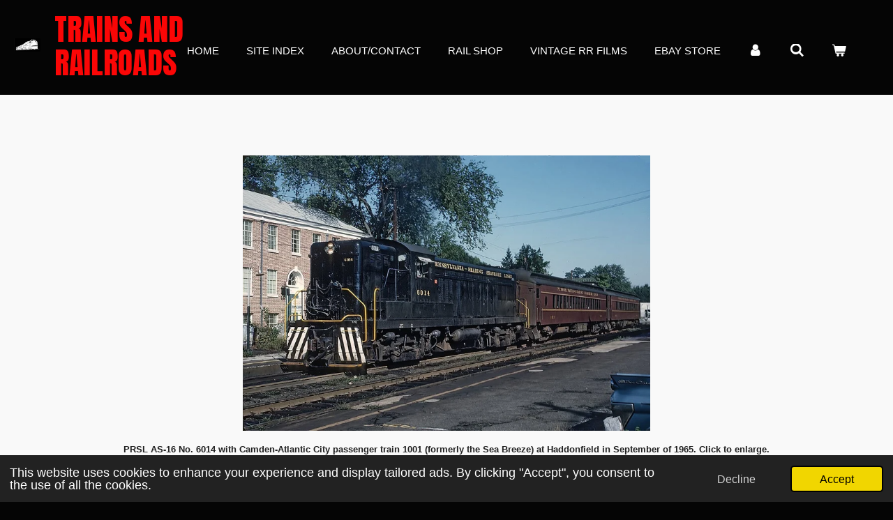

--- FILE ---
content_type: text/html; charset=UTF-8
request_url: https://www.trains-and-railroads.com/baldwin-diesel-electric-locomotives
body_size: 14206
content:
<!DOCTYPE html>
<html lang="en">
    <head>
        <meta http-equiv="Content-Type" content="text/html; charset=utf-8">
        <meta name="viewport" content="width=device-width, initial-scale=1.0, maximum-scale=5.0">
        <meta http-equiv="X-UA-Compatible" content="IE=edge">
        <link rel="canonical" href="https://www.trains-and-railroads.com/baldwin-diesel-electric-locomotives">
        <link rel="sitemap" type="application/xml" href="https://www.trains-and-railroads.com/sitemap.xml">
        <meta property="og:title" content="Baldwin Diesel-Electric Locomotives | Trains and Railroads">
        <meta property="og:url" content="https://www.trains-and-railroads.com/baldwin-diesel-electric-locomotives">
        <base href="https://www.trains-and-railroads.com/">
        <meta name="description" property="og:description" content="Though fairly successful in the marketplace, Baldwin diesels did not do so well as others. Thanks to their robust Westinghouse electrical gear, they were excellent haulers, but the diesel prime movers were less reliable than comparable EMD and Alco products.">
                <script nonce="eed0a524d0d1278412f5682412b17afb">
            
            window.JOUWWEB = window.JOUWWEB || {};
            window.JOUWWEB.application = window.JOUWWEB.application || {};
            window.JOUWWEB.application = {"backends":[{"domain":"jouwweb.nl","freeDomain":"jouwweb.site"},{"domain":"webador.com","freeDomain":"webadorsite.com"},{"domain":"webador.de","freeDomain":"webadorsite.com"},{"domain":"webador.fr","freeDomain":"webadorsite.com"},{"domain":"webador.es","freeDomain":"webadorsite.com"},{"domain":"webador.it","freeDomain":"webadorsite.com"},{"domain":"jouwweb.be","freeDomain":"jouwweb.site"},{"domain":"webador.ie","freeDomain":"webadorsite.com"},{"domain":"webador.co.uk","freeDomain":"webadorsite.com"},{"domain":"webador.at","freeDomain":"webadorsite.com"},{"domain":"webador.be","freeDomain":"webadorsite.com"},{"domain":"webador.ch","freeDomain":"webadorsite.com"},{"domain":"webador.ch","freeDomain":"webadorsite.com"},{"domain":"webador.mx","freeDomain":"webadorsite.com"},{"domain":"webador.com","freeDomain":"webadorsite.com"},{"domain":"webador.dk","freeDomain":"webadorsite.com"},{"domain":"webador.se","freeDomain":"webadorsite.com"},{"domain":"webador.no","freeDomain":"webadorsite.com"},{"domain":"webador.fi","freeDomain":"webadorsite.com"},{"domain":"webador.ca","freeDomain":"webadorsite.com"},{"domain":"webador.ca","freeDomain":"webadorsite.com"},{"domain":"webador.pl","freeDomain":"webadorsite.com"},{"domain":"webador.com.au","freeDomain":"webadorsite.com"},{"domain":"webador.nz","freeDomain":"webadorsite.com"}],"editorLocale":"en-US","editorTimezone":"America\/Chicago","editorLanguage":"en","analytics4TrackingId":"G-E6PZPGE4QM","analyticsDimensions":[],"backendDomain":"www.webador.com","backendShortDomain":"webador.com","backendKey":"webador-com","freeWebsiteDomain":"webadorsite.com","noSsl":false,"build":{"reference":"bdb0db9"},"linkHostnames":["www.jouwweb.nl","www.webador.com","www.webador.de","www.webador.fr","www.webador.es","www.webador.it","www.jouwweb.be","www.webador.ie","www.webador.co.uk","www.webador.at","www.webador.be","www.webador.ch","fr.webador.ch","www.webador.mx","es.webador.com","www.webador.dk","www.webador.se","www.webador.no","www.webador.fi","www.webador.ca","fr.webador.ca","www.webador.pl","www.webador.com.au","www.webador.nz"],"assetsUrl":"https:\/\/assets.jwwb.nl","loginUrl":"https:\/\/www.webador.com\/login","publishUrl":"https:\/\/www.webador.com\/v2\/website\/3264350\/publish-proxy","adminUserOrIp":false,"pricing":{"plans":{"lite":{"amount":"800","currency":"USD"},"pro":{"amount":"1400","currency":"USD"},"business":{"amount":"2800","currency":"USD"}},"yearlyDiscount":{"price":{"amount":"4200","currency":"USD"},"ratio":0.25,"percent":"25%","discountPrice":{"amount":"4200","currency":"USD"},"termPricePerMonth":{"amount":"1400","currency":"USD"},"termPricePerYear":{"amount":"12600","currency":"USD"}}},"hcUrl":{"add-product-variants":"https:\/\/help.webador.com\/hc\/en-us\/articles\/29426751649809","basic-vs-advanced-shipping":"https:\/\/help.webador.com\/hc\/en-us\/articles\/29426731685777","html-in-head":"https:\/\/help.webador.com\/hc\/en-us\/articles\/29426689990033","link-domain-name":"https:\/\/help.webador.com\/hc\/en-us\/articles\/29426688803345","optimize-for-mobile":"https:\/\/help.webador.com\/hc\/en-us\/articles\/29426707033617","seo":"https:\/\/help.webador.com\/hc\/en-us\/categories\/29387178511377","transfer-domain-name":"https:\/\/help.webador.com\/hc\/en-us\/articles\/29426715688209","website-not-secure":"https:\/\/help.webador.com\/hc\/en-us\/articles\/29426706659729"}};
            window.JOUWWEB.brand = {"type":"webador","name":"Webador","domain":"Webador.com","supportEmail":"support@webador.com"};
                    
                window.JOUWWEB = window.JOUWWEB || {};
                window.JOUWWEB.websiteRendering = {"locale":"en-US","timezone":"America\/Chicago","routes":{"api\/upload\/product-field":"\/_api\/upload\/product-field","checkout\/cart":"\/cart","payment":"\/complete-order\/:publicOrderId","payment\/forward":"\/complete-order\/:publicOrderId\/forward","public-order":"\/order\/:publicOrderId","checkout\/authorize":"\/cart\/authorize\/:gateway","wishlist":"\/wishlist"}};
                                                    window.JOUWWEB.website = {"id":3264350,"locale":"en-US","enabled":true,"title":"Trains and Railroads","hasTitle":true,"roleOfLoggedInUser":null,"ownerLocale":"en-US","plan":"pro","freeWebsiteDomain":"webadorsite.com","backendKey":"webador-com","currency":"USD","defaultLocale":"en-US","url":"https:\/\/www.trains-and-railroads.com\/","homepageSegmentId":13133970,"category":"website","isOffline":false,"isPublished":true,"locales":["en-US"],"allowed":{"ads":false,"credits":true,"externalLinks":true,"slideshow":true,"customDefaultSlideshow":true,"hostedAlbums":true,"moderators":true,"mailboxQuota":1,"statisticsVisitors":true,"statisticsDetailed":true,"statisticsMonths":1,"favicon":true,"password":true,"freeDomains":0,"freeMailAccounts":1,"canUseLanguages":false,"fileUpload":true,"legacyFontSize":false,"webshop":true,"products":10,"imageText":false,"search":true,"audioUpload":true,"videoUpload":0,"allowDangerousForms":false,"allowHtmlCode":true,"mobileBar":true,"sidebar":false,"poll":false,"allowCustomForms":true,"allowBusinessListing":true,"allowCustomAnalytics":true,"allowAccountingLink":true,"digitalProducts":false,"sitemapElement":false},"mobileBar":{"enabled":false,"theme":"accent","email":{"active":true},"location":{"active":true},"phone":{"active":true},"whatsapp":{"active":false},"social":{"active":false,"network":"facebook"}},"webshop":{"enabled":true,"currency":"USD","taxEnabled":true,"taxInclusive":true,"vatDisclaimerVisible":false,"orderNotice":null,"orderConfirmation":null,"freeShipping":false,"freeShippingAmount":"0.00","shippingDisclaimerVisible":false,"pickupAllowed":false,"couponAllowed":false,"detailsPageAvailable":true,"socialMediaVisible":true,"termsPage":null,"termsPageUrl":null,"extraTerms":null,"pricingVisible":true,"orderButtonVisible":true,"shippingAdvanced":false,"shippingAdvancedBackEnd":false,"soldOutVisible":true,"backInStockNotificationEnabled":true,"canAddProducts":false,"nextOrderNumber":10001,"allowedServicePoints":[],"sendcloudConfigured":false,"sendcloudFallbackPublicKey":"a3d50033a59b4a598f1d7ce7e72aafdf","taxExemptionAllowed":true,"invoiceComment":"Thank you for your order!","emptyCartVisible":true,"minimumOrderPrice":null,"productNumbersEnabled":false,"wishlistEnabled":true,"hideTaxOnCart":true},"isTreatedAsWebshop":true};                            window.JOUWWEB.cart = {"products":[],"coupon":null,"shippingCountryCode":null,"shippingChoice":null,"breakdown":[]};                            window.JOUWWEB.scripts = ["website-rendering\/webshop"];                        window.parent.JOUWWEB.colorPalette = window.JOUWWEB.colorPalette;
        </script>
                <title>Baldwin Diesel-Electric Locomotives | Trains and Railroads</title>
                                            <link href="https://primary.jwwb.nl/public/h/x/a/temp-uaicrlfwdmpremocjwdp/touch-icon-iphone.png?bust=1758574921" rel="apple-touch-icon" sizes="60x60">                                                <link href="https://primary.jwwb.nl/public/h/x/a/temp-uaicrlfwdmpremocjwdp/touch-icon-ipad.png?bust=1758574921" rel="apple-touch-icon" sizes="76x76">                                                <link href="https://primary.jwwb.nl/public/h/x/a/temp-uaicrlfwdmpremocjwdp/touch-icon-iphone-retina.png?bust=1758574921" rel="apple-touch-icon" sizes="120x120">                                                <link href="https://primary.jwwb.nl/public/h/x/a/temp-uaicrlfwdmpremocjwdp/touch-icon-ipad-retina.png?bust=1758574921" rel="apple-touch-icon" sizes="152x152">                                                <link href="https://primary.jwwb.nl/public/h/x/a/temp-uaicrlfwdmpremocjwdp/favicon.png?bust=1758574921" rel="shortcut icon">                                                <link href="https://primary.jwwb.nl/public/h/x/a/temp-uaicrlfwdmpremocjwdp/favicon.png?bust=1758574921" rel="icon">                                        <meta property="og:image" content="https&#x3A;&#x2F;&#x2F;primary.jwwb.nl&#x2F;public&#x2F;h&#x2F;x&#x2F;a&#x2F;temp-uaicrlfwdmpremocjwdp&#x2F;n92ops&#x2F;prsl_6014_with_train_1001_at_haddonfield_2_september_1965-1.jpg">
                                    <meta name="twitter:card" content="summary_large_image">
                        <meta property="twitter:image" content="https&#x3A;&#x2F;&#x2F;primary.jwwb.nl&#x2F;public&#x2F;h&#x2F;x&#x2F;a&#x2F;temp-uaicrlfwdmpremocjwdp&#x2F;n92ops&#x2F;prsl_6014_with_train_1001_at_haddonfield_2_september_1965-1.jpg">
                                                    <meta name="google-site-verification" content="2R3N9MnF7fzs6GHVo3T9igLCjB-9bn6X8ZGp7RheP2w">

<!-- Google tag (gtag.js) -->
<script async src="https://www.googletagmanager.com/gtag/js?id=G-X439GR4NZ1"></script>
<script>

  window.dataLayer = window.dataLayer || [];
  function gtag(){dataLayer.push(arguments);}
  gtag('js', new Date());

  gtag('config', 'G-X439GR4NZ1');
</script>
                            <script src="https://plausible.io/js/script.manual.js" nonce="eed0a524d0d1278412f5682412b17afb" data-turbo-track="reload" defer data-domain="jouwweb.nl"></script>
<link rel="stylesheet" type="text/css" href="https://gfonts.jwwb.nl/css?display=fallback&amp;family=Anton%3A400%2C700%2C400italic%2C700italic" nonce="eed0a524d0d1278412f5682412b17afb" data-turbo-track="dynamic">
<script src="https://assets.jwwb.nl/assets/build/website-rendering/en-US.js?bust=d60b6aec19b59c98718e" nonce="eed0a524d0d1278412f5682412b17afb" data-turbo-track="reload" defer></script>
<script src="https://assets.jwwb.nl/assets/website-rendering/runtime.cee983c75391f900fb05.js?bust=4ce5de21b577bc4120dd" nonce="eed0a524d0d1278412f5682412b17afb" data-turbo-track="reload" defer></script>
<script src="https://assets.jwwb.nl/assets/website-rendering/812.881ee67943804724d5af.js?bust=78ab7ad7d6392c42d317" nonce="eed0a524d0d1278412f5682412b17afb" data-turbo-track="reload" defer></script>
<script src="https://assets.jwwb.nl/assets/website-rendering/main.5cc2a9179e0462270809.js?bust=47fa63093185ee0400ae" nonce="eed0a524d0d1278412f5682412b17afb" data-turbo-track="reload" defer></script>
<link rel="preload" href="https://assets.jwwb.nl/assets/website-rendering/styles.c611799110a447e67981.css?bust=226f06dc4f39cd5a64cc" as="style">
<link rel="preload" href="https://assets.jwwb.nl/assets/website-rendering/fonts/icons-website-rendering/font/website-rendering.woff2?bust=bd2797014f9452dadc8e" as="font" crossorigin>
<link rel="preconnect" href="https://gfonts.jwwb.nl">
<link rel="stylesheet" type="text/css" href="https://assets.jwwb.nl/assets/website-rendering/styles.c611799110a447e67981.css?bust=226f06dc4f39cd5a64cc" nonce="eed0a524d0d1278412f5682412b17afb" data-turbo-track="dynamic">
<link rel="preconnect" href="https://assets.jwwb.nl">
<link rel="stylesheet" type="text/css" href="https://primary.jwwb.nl/public/h/x/a/temp-uaicrlfwdmpremocjwdp/style.css?bust=1768958239" nonce="eed0a524d0d1278412f5682412b17afb" data-turbo-track="dynamic">    </head>
    <body
        id="top"
        class="jw-is-no-slideshow jw-header-is-image-text jw-is-segment-page jw-is-frontend jw-is-no-sidebar jw-is-no-messagebar jw-is-no-touch-device jw-is-no-mobile"
                                    data-jouwweb-page="13758686"
                                                data-jouwweb-segment-id="13758686"
                                                data-jouwweb-segment-type="page"
                                                data-template-threshold="960"
                                                data-template-name="business-banner&#x7C;venture-hub"
                            itemscope
        itemtype="https://schema.org/WebPage"
    >
                                    <meta itemprop="url" content="https://www.trains-and-railroads.com/baldwin-diesel-electric-locomotives">
        <a href="#main-content" class="jw-skip-link">
            Skip to main content        </a>
        <div class="jw-background"></div>
        <div class="jw-body">
            <div class="jw-mobile-menu jw-mobile-is-text js-mobile-menu">
            <button
            type="button"
            class="jw-mobile-menu__button jw-mobile-toggle"
            aria-label="Toggle menu"
        >
            <span class="jw-icon-burger"></span>
        </button>
        <div class="jw-mobile-header jw-mobile-header--image-text">
        <a            class="jw-mobile-header-content"
                            href="/"
                        >
                            <img class="jw-mobile-logo jw-mobile-logo--landscape" src="https://primary.jwwb.nl/public/h/x/a/temp-uaicrlfwdmpremocjwdp/trains-and-railroads-bw-high.jpg?enable-io=true&amp;enable=upscale&amp;height=70" srcset="https://primary.jwwb.nl/public/h/x/a/temp-uaicrlfwdmpremocjwdp/trains-and-railroads-bw-high.jpg?enable-io=true&amp;enable=upscale&amp;height=70 1x, https://primary.jwwb.nl/public/h/x/a/temp-uaicrlfwdmpremocjwdp/trains-and-railroads-bw-high.jpg?enable-io=true&amp;enable=upscale&amp;height=140&amp;quality=70 2x" alt="Trains and Railroads" title="Trains and Railroads">                                        <div class="jw-mobile-text">
                    <span style="font-size: 100%; color: #fb0606;"><span style="font-size: 120%;">TrainS</span> <span style="font-size: 120%;">AND</span> <span style="font-size: 120%;">RAILROADS</span></span>                </div>
                    </a>
    </div>

        <a
        href="/cart"
        class="jw-mobile-menu__button jw-mobile-header-cart"
        aria-label="View cart"
    >
        <span class="jw-icon-badge-wrapper">
            <span class="website-rendering-icon-basket" aria-hidden="true"></span>
            <span class="jw-icon-badge hidden" aria-hidden="true"></span>
        </span>
    </a>
    
    </div>
    <div class="jw-mobile-menu-search jw-mobile-menu-search--hidden">
        <form
            action="/search"
            method="get"
            class="jw-mobile-menu-search__box"
        >
            <input
                type="text"
                name="q"
                value=""
                placeholder="Search..."
                class="jw-mobile-menu-search__input"
                aria-label="Search"
            >
            <button type="submit" class="jw-btn jw-btn--style-flat jw-mobile-menu-search__button" aria-label="Search">
                <span class="website-rendering-icon-search" aria-hidden="true"></span>
            </button>
            <button type="button" class="jw-btn jw-btn--style-flat jw-mobile-menu-search__button js-cancel-search" aria-label="Cancel search">
                <span class="website-rendering-icon-cancel" aria-hidden="true"></span>
            </button>
        </form>
    </div>
            <script nonce="eed0a524d0d1278412f5682412b17afb">
    JOUWWEB.templateConfig = {
        header: {
            mobileSelector: '.jw-mobile-menu',
            updatePusher: function (headerHeight, state) {
                $('.jw-menu-clone').css('top', headerHeight);
            },
        },
    };
</script>
<header class="header-wrap js-topbar-content-container">
    <div class="header">
        <div class="jw-header-logo">
            <div
    id="jw-header-image-container"
    class="jw-header jw-header-image jw-header-image-toggle"
    style="flex-basis: 74px; max-width: 74px; flex-shrink: 1;"
>
            <a href="/">
        <img id="jw-header-image" data-image-id="187168263" srcset="https://primary.jwwb.nl/public/h/x/a/temp-uaicrlfwdmpremocjwdp/trains-and-railroads-bw-high.jpg?enable-io=true&amp;width=74 74w, https://primary.jwwb.nl/public/h/x/a/temp-uaicrlfwdmpremocjwdp/trains-and-railroads-bw-high.jpg?enable-io=true&amp;width=148 148w" class="jw-header-image" title="Trains and Railroads" style="max-height: 80px;" sizes="74px" width="74" height="35" intrinsicsize="74.00 x 35.00" alt="Trains and Railroads">                </a>
    </div>
        <div
    class="jw-header jw-header-title-container jw-header-text jw-header-text-toggle"
    data-stylable="true"
>
    <a        id="jw-header-title"
        class="jw-header-title"
                    href="/"
            >
        <span style="font-size: 100%; color: #fb0606;"><span style="font-size: 120%;">TrainS</span> <span style="font-size: 120%;">AND</span> <span style="font-size: 120%;">RAILROADS</span></span>    </a>
</div>
</div>
    </div>
    <nav class="menu jw-menu-copy">
        <ul
    id="jw-menu"
    class="jw-menu jw-menu-horizontal"
            >
            <li
    class="jw-menu-item"
>
        <a        class="jw-menu-link"
        href="/"                                            data-page-link-id="13133970"
                            >
                <span class="">
            Home        </span>
            </a>
                </li>
            <li
    class="jw-menu-item"
>
        <a        class="jw-menu-link"
        href="/site-index"                                            data-page-link-id="13135676"
                            >
                <span class="">
            Site Index        </span>
            </a>
                </li>
            <li
    class="jw-menu-item"
>
        <a        class="jw-menu-link"
        href="/about-contact"                                            data-page-link-id="13202055"
                            >
                <span class="">
            ABOUT/CONTACT        </span>
            </a>
                </li>
            <li
    class="jw-menu-item"
>
        <a        class="jw-menu-link"
        href="/rail-shop"                                            data-page-link-id="13384998"
                            >
                <span class="">
            RAIL SHOP        </span>
            </a>
                </li>
            <li
    class="jw-menu-item"
>
        <a        class="jw-menu-link"
        href="/vintage-rr-films"                                            data-page-link-id="21937229"
                            >
                <span class="">
            Vintage RR Films        </span>
            </a>
                </li>
            <li
    class="jw-menu-item"
>
        <a        class="jw-menu-link"
        href="/ebay-store"                                            data-page-link-id="25284001"
                            >
                <span class="">
            EBAY STORE        </span>
            </a>
                </li>
            <li
    class="jw-menu-item"
>
        <a        class="jw-menu-link jw-menu-link--icon"
        href="/account"                                                            title="Account"
            >
                                <span class="website-rendering-icon-user"></span>
                            <span class="hidden-desktop-horizontal-menu">
            Account        </span>
            </a>
                </li>
            <li
    class="jw-menu-item jw-menu-search-item"
>
        <button        class="jw-menu-link jw-menu-link--icon jw-text-button"
                                                                    title="Search"
            >
                                <span class="website-rendering-icon-search"></span>
                            <span class="hidden-desktop-horizontal-menu">
            Search        </span>
            </button>
                
            <div class="jw-popover-container jw-popover-container--inline is-hidden">
                <div class="jw-popover-backdrop"></div>
                <div class="jw-popover">
                    <div class="jw-popover__arrow"></div>
                    <div class="jw-popover__content jw-section-white">
                        <form  class="jw-search" action="/search" method="get">
                            
                            <input class="jw-search__input" type="text" name="q" value="" placeholder="Search..." aria-label="Search" >
                            <button class="jw-search__submit" type="submit" aria-label="Search">
                                <span class="website-rendering-icon-search" aria-hidden="true"></span>
                            </button>
                        </form>
                    </div>
                </div>
            </div>
                        </li>
            <li
    class="jw-menu-item jw-menu-wishlist-item js-menu-wishlist-item jw-menu-wishlist-item--hidden"
>
        <a        class="jw-menu-link jw-menu-link--icon"
        href="/wishlist"                                                            title="Wishlist"
            >
                                    <span class="jw-icon-badge-wrapper">
                        <span class="website-rendering-icon-heart"></span>
                                            <span class="jw-icon-badge hidden">
                    0                </span>
                            <span class="hidden-desktop-horizontal-menu">
            Wishlist        </span>
            </a>
                </li>
            <li
    class="jw-menu-item js-menu-cart-item "
>
        <a        class="jw-menu-link jw-menu-link--icon"
        href="/cart"                                                            title="Cart"
            >
                                    <span class="jw-icon-badge-wrapper">
                        <span class="website-rendering-icon-basket"></span>
                                            <span class="jw-icon-badge hidden">
                    0                </span>
                            <span class="hidden-desktop-horizontal-menu">
            Cart        </span>
            </a>
                </li>
    
    </ul>

    <script nonce="eed0a524d0d1278412f5682412b17afb" id="jw-mobile-menu-template" type="text/template">
        <ul id="jw-menu" class="jw-menu jw-menu-horizontal">
                            <li
    class="jw-menu-item jw-menu-search-item"
>
                
                 <li class="jw-menu-item jw-mobile-menu-search-item">
                    <form class="jw-search" action="/search" method="get">
                        <input class="jw-search__input" type="text" name="q" value="" placeholder="Search..." aria-label="Search">
                        <button class="jw-search__submit" type="submit" aria-label="Search">
                            <span class="website-rendering-icon-search" aria-hidden="true"></span>
                        </button>
                    </form>
                </li>
                        </li>
                            <li
    class="jw-menu-item"
>
        <a        class="jw-menu-link"
        href="/"                                            data-page-link-id="13133970"
                            >
                <span class="">
            Home        </span>
            </a>
                </li>
                            <li
    class="jw-menu-item"
>
        <a        class="jw-menu-link"
        href="/site-index"                                            data-page-link-id="13135676"
                            >
                <span class="">
            Site Index        </span>
            </a>
                </li>
                            <li
    class="jw-menu-item"
>
        <a        class="jw-menu-link"
        href="/about-contact"                                            data-page-link-id="13202055"
                            >
                <span class="">
            ABOUT/CONTACT        </span>
            </a>
                </li>
                            <li
    class="jw-menu-item"
>
        <a        class="jw-menu-link"
        href="/rail-shop"                                            data-page-link-id="13384998"
                            >
                <span class="">
            RAIL SHOP        </span>
            </a>
                </li>
                            <li
    class="jw-menu-item"
>
        <a        class="jw-menu-link"
        href="/vintage-rr-films"                                            data-page-link-id="21937229"
                            >
                <span class="">
            Vintage RR Films        </span>
            </a>
                </li>
                            <li
    class="jw-menu-item"
>
        <a        class="jw-menu-link"
        href="/ebay-store"                                            data-page-link-id="25284001"
                            >
                <span class="">
            EBAY STORE        </span>
            </a>
                </li>
                            <li
    class="jw-menu-item"
>
        <a        class="jw-menu-link jw-menu-link--icon"
        href="/account"                                                            title="Account"
            >
                                <span class="website-rendering-icon-user"></span>
                            <span class="hidden-desktop-horizontal-menu">
            Account        </span>
            </a>
                </li>
                            <li
    class="jw-menu-item jw-menu-wishlist-item js-menu-wishlist-item jw-menu-wishlist-item--hidden"
>
        <a        class="jw-menu-link jw-menu-link--icon"
        href="/wishlist"                                                            title="Wishlist"
            >
                                    <span class="jw-icon-badge-wrapper">
                        <span class="website-rendering-icon-heart"></span>
                                            <span class="jw-icon-badge hidden">
                    0                </span>
                            <span class="hidden-desktop-horizontal-menu">
            Wishlist        </span>
            </a>
                </li>
            
                    </ul>
    </script>
    </nav>
</header>
<div class="main-content">
    
<main id="main-content" class="block-content">
    <div data-section-name="content" class="jw-section jw-section-content jw-responsive">
        <div
    id="jw-element-216400440"
    data-jw-element-id="216400440"
        class="jw-tree-node jw-element jw-strip-root jw-tree-container jw-responsive jw-node-is-first-child jw-node-is-last-child"
>
    <div
    id="jw-element-356958771"
    data-jw-element-id="356958771"
        class="jw-tree-node jw-element jw-strip jw-tree-container jw-responsive jw-strip--default jw-strip--style-color jw-strip--color-default jw-strip--padding-both jw-node-is-first-child jw-strip--primary jw-node-is-last-child"
>
    <div class="jw-strip__content-container"><div class="jw-strip__content jw-responsive">
                    <div
    id="jw-element-259624834"
    data-jw-element-id="259624834"
        class="jw-tree-node jw-element jw-spacer jw-node-is-first-child"
>
    <div
    class="jw-element-spacer-container "
    style="height: 10px"
>
    </div>
</div><div
    id="jw-element-221579897"
    data-jw-element-id="221579897"
        class="jw-tree-node jw-element jw-image"
>
    <div
    class="jw-intent jw-element-image jw-element-content jw-element-image-is-center jw-element-image--full-width-to-640"
            style="width: 584px;"
    >
            
                    <a
                class="jw-enlarge-image"
                href="https://primary.jwwb.nl/public/h/x/a/temp-uaicrlfwdmpremocjwdp/t09yky/prsl_6014_with_train_1001_at_haddonfield_2_september_1965.jpg"
                title="Show large version"
                data-width="1024"
                data-height="692"
                data-aspect="0.676"
                data-thumb-aspect="0.676"
            >
        
                <picture
            class="jw-element-image__image-wrapper jw-image-is-square jw-intrinsic"
            style="padding-top: 67.5845%;"
        >
                                            <img class="jw-element-image__image jw-intrinsic__item" style="--jw-element-image--pan-x: 0.5; --jw-element-image--pan-y: 0.5;" alt="PRSL Baldwin AS16 in 1965." src="https://primary.jwwb.nl/public/h/x/a/temp-uaicrlfwdmpremocjwdp/prsl_6014_with_train_1001_at_haddonfield_2_september_1965.jpg" srcset="https://primary.jwwb.nl/public/h/x/a/temp-uaicrlfwdmpremocjwdp/t09yky/prsl_6014_with_train_1001_at_haddonfield_2_september_1965.jpg?enable-io=true&amp;width=96 96w, https://primary.jwwb.nl/public/h/x/a/temp-uaicrlfwdmpremocjwdp/t09yky/prsl_6014_with_train_1001_at_haddonfield_2_september_1965.jpg?enable-io=true&amp;width=147 147w, https://primary.jwwb.nl/public/h/x/a/temp-uaicrlfwdmpremocjwdp/t09yky/prsl_6014_with_train_1001_at_haddonfield_2_september_1965.jpg?enable-io=true&amp;width=226 226w, https://primary.jwwb.nl/public/h/x/a/temp-uaicrlfwdmpremocjwdp/t09yky/prsl_6014_with_train_1001_at_haddonfield_2_september_1965.jpg?enable-io=true&amp;width=347 347w, https://primary.jwwb.nl/public/h/x/a/temp-uaicrlfwdmpremocjwdp/t09yky/prsl_6014_with_train_1001_at_haddonfield_2_september_1965.jpg?enable-io=true&amp;width=532 532w, https://primary.jwwb.nl/public/h/x/a/temp-uaicrlfwdmpremocjwdp/t09yky/prsl_6014_with_train_1001_at_haddonfield_2_september_1965.jpg?enable-io=true&amp;width=816 816w, https://primary.jwwb.nl/public/h/x/a/temp-uaicrlfwdmpremocjwdp/t09yky/prsl_6014_with_train_1001_at_haddonfield_2_september_1965.jpg?enable-io=true&amp;width=1252 1252w, https://primary.jwwb.nl/public/h/x/a/temp-uaicrlfwdmpremocjwdp/t09yky/prsl_6014_with_train_1001_at_haddonfield_2_september_1965.jpg?enable-io=true&amp;width=1920 1920w" sizes="auto, min(100vw, 584px), 100vw" loading="lazy" width="799" height="540">                    </picture>

                    </a>
            </div>
</div><div
    id="jw-element-221579902"
    data-jw-element-id="221579902"
        class="jw-tree-node jw-element jw-image-text"
>
    <div class="jw-element-imagetext-text">
            <p style="text-align: center;" class="jw-text-small"><span style="color: #202020;"><strong> PRSL AS-16 No. 6014 with Camden-Atlantic City passenger train 1001 (formerly the Sea Breeze) at Haddonfield in September of 1965. Click to enlarge.</strong></span></p>
<p style="text-align: center;" class="jw-text-small"><span style="color: #757575;">(Photo by Roger Puta, courtesy Marty Bernard from U.S.A., Public domain, via Wikimedia Commons)</span></p>
<p style="text-align: center;" class="jw-text-small">&nbsp;</p>    </div>
</div><div
    id="jw-element-221579906"
    data-jw-element-id="221579906"
        class="jw-tree-node jw-element jw-image"
>
    <div
    class="jw-intent jw-element-image jw-element-content jw-element-image-is-left"
            style="width: 71px;"
    >
            
        
                <picture
            class="jw-element-image__image-wrapper jw-image-is-square jw-intrinsic"
            style="padding-top: 100%;"
        >
                                            <img class="jw-element-image__image jw-intrinsic__item" style="--jw-element-image--pan-x: 0.5; --jw-element-image--pan-y: 0.5;" alt="" src="https://primary.jwwb.nl/public/h/x/a/temp-uaicrlfwdmpremocjwdp/image-419.png" srcset="https://primary.jwwb.nl/public/h/x/a/temp-uaicrlfwdmpremocjwdp/1p0n7r/image-419.png?enable-io=true&amp;width=96 96w, https://primary.jwwb.nl/public/h/x/a/temp-uaicrlfwdmpremocjwdp/1p0n7r/image-419.png?enable-io=true&amp;width=147 147w, https://primary.jwwb.nl/public/h/x/a/temp-uaicrlfwdmpremocjwdp/1p0n7r/image-419.png?enable-io=true&amp;width=226 226w, https://primary.jwwb.nl/public/h/x/a/temp-uaicrlfwdmpremocjwdp/1p0n7r/image-419.png?enable-io=true&amp;width=347 347w, https://primary.jwwb.nl/public/h/x/a/temp-uaicrlfwdmpremocjwdp/1p0n7r/image-419.png?enable-io=true&amp;width=532 532w, https://primary.jwwb.nl/public/h/x/a/temp-uaicrlfwdmpremocjwdp/1p0n7r/image-419.png?enable-io=true&amp;width=816 816w, https://primary.jwwb.nl/public/h/x/a/temp-uaicrlfwdmpremocjwdp/1p0n7r/image-419.png?enable-io=true&amp;width=1252 1252w, https://primary.jwwb.nl/public/h/x/a/temp-uaicrlfwdmpremocjwdp/1p0n7r/image-419.png?enable-io=true&amp;width=1920 1920w" sizes="auto, min(100vw, 71px), 100vw" loading="lazy" width="249" height="249">                    </picture>

            </div>
</div><div
    id="jw-element-221576524"
    data-jw-element-id="221576524"
        class="jw-tree-node jw-element jw-image-text"
>
    <div class="jw-element-imagetext-text">
            <h1 class="jw-heading-130">BALDWIN DIESEL-ELECTRIC LOCOMOTIVES</h1>
<p><span style="color: #202020;">A list of Baldwin diesel locomotives with links to information on each model.</span></p>
<p class="jw-text-small">&nbsp;</p>    </div>
</div><div
    id="jw-element-221579184"
    data-jw-element-id="221579184"
        class="jw-tree-node jw-element jw-image-text"
>
    <div class="jw-element-imagetext-text">
            <p style="text-align: left;"><span style="color: #202020;"><strong>Diesel locomotives built by the Baldwin Locomotive Works:</strong></span></p>
<h3 style="text-align: left;" class="jw-heading-70">Switchers</h3>
<p style="text-align: left;"><a data-jwlink-type="page" data-jwlink-identifier="17435008" data-jwlink-title="Baldwin VO-660" href="/baldwin-vo-660">VO-660</a><br /><span style="color: #202020;"><a data-jwlink-type="page" data-jwlink-identifier="20344468" data-jwlink-title="Baldwin DS-4-4-660" href="/baldwin-ds-4-4-660">DS-4-4-660</a> </span><br /><span style="color: #202020;"><a data-jwlink-type="page" data-jwlink-identifier="20374998" data-jwlink-title="Baldwin DS-4-4-750" href="/baldwin-ds-4-4-750">DS-4-4-750</a> </span><br /><a data-jwlink-type="page" data-jwlink-identifier="20376072" data-jwlink-title="Baldwin S-8" href="/baldwin-s-8">S-8</a><br /><a data-jwlink-type="page" data-jwlink-identifier="20393018" data-jwlink-title="Baldwin RS-4-TC" href="/baldwin-rs-4-tc">RS-4-TC</a><br /><a data-jwlink-type="page" data-jwlink-identifier="17421753" data-jwlink-title="Baldwin VO-1000" href="/baldwin-vo-1000">VO-1000</a><br /><a data-jwlink-type="page" data-jwlink-identifier="20401969" data-jwlink-title="Baldwin DS-4-4-1000" href="/baldwin-ds-4-4-1000"><span style="color: #202020;">DS-4-4-1000 1946&ndash;1948</span></a><br /><a data-jwlink-type="page" data-jwlink-identifier="20401969" data-jwlink-title="Baldwin DS-4-4-1000" href="/baldwin-ds-4-4-1000"><span style="color: #202020;">DS-4-4-1000 1948&ndash;1951</span></a><br /><a data-jwlink-type="page" data-jwlink-identifier="20402557" data-jwlink-title="Baldwin S-12" href="/baldwin-s-12">S-12</a></p>
<p style="text-align: left;" class="jw-text-small">&nbsp;</p>    </div>
</div><div
    id="jw-element-221579302"
    data-jw-element-id="221579302"
        class="jw-tree-node jw-element jw-image-text"
>
    <div class="jw-element-imagetext-text">
            <h3 style="text-align: left;" class="jw-heading-70">Road switchers</h3>
<p style="text-align: left;"><a data-jwlink-type="page" data-jwlink-identifier="17522655" data-jwlink-title="Baldwin 0-6-6-0 1000" href="/baldwin-0-6-6-0-1000">0-6-6-0 1000/1</a><br /><span style="color: #202020;"><a data-jwlink-type="page" data-jwlink-identifier="20343815" data-jwlink-title="Baldwin DRS-6-4-660NA" href="/baldwin-drs-6-4-660na">DRS-6-4-660NA</a> </span><br /><a data-jwlink-type="page" data-jwlink-identifier="20653752" data-jwlink-title="Baldwin DRS-6-4-750" href="/baldwin-drs-6-4-750">DRS-6-4-750</a><br /><a data-jwlink-type="page" data-jwlink-identifier="20654267" data-jwlink-title="Baldwin DRS-6-4-1000" href="/baldwin-drs-6-4-1000">DRS-6-4-1000</a><br /><a data-jwlink-type="page" data-jwlink-identifier="20630130" data-jwlink-title="Baldwin DRS-4-4-1000" href="/baldwin-drs-4-4-1000">DRS-4-4-1000</a><br /><a data-jwlink-type="page" data-jwlink-identifier="20302380" data-jwlink-title="Baldwin RS-12" href="/baldwin-rs-12">RS-12</a><br /><a data-jwlink-type="page" data-jwlink-identifier="20305477" data-jwlink-title="Baldwin DRS-6-4-1500" href="/baldwin-drs-6-4-1500">DRS-6-4-1500</a><br /><a data-jwlink-type="page" data-jwlink-identifier="20303494" data-jwlink-title="Baldwin AS-416" href="/baldwin-as-416">AS-416</a><br /><a data-jwlink-type="page" data-jwlink-identifier="19269608" data-jwlink-title="Baldwin DRS-4-4-1500" href="/baldwin-drs-4-4-1500">DRS-4-4-1500</a><br /><a data-jwlink-type="page" data-jwlink-identifier="20296527" data-jwlink-title="Baldwin AS-16 Diesel-Electric Locomotive" href="/baldwin-as-16-diesel-electric-locomotive">AS-16</a><br /><a data-jwlink-type="page" data-jwlink-identifier="20632203" data-jwlink-title="Baldwin DRS-6-6-1500" href="/baldwin-drs-6-6-1500">DRS-6-6-1500</a><br /><a data-jwlink-type="page" data-jwlink-identifier="17375545" data-jwlink-title="Baldwin AS-616" href="/baldwin-as-616">AS-616</a></p>
<p style="text-align: left;" class="jw-text-small">&nbsp;</p>    </div>
</div><div
    id="jw-element-221579392"
    data-jw-element-id="221579392"
        class="jw-tree-node jw-element jw-image-text"
>
    <div class="jw-element-imagetext-text">
            <h3 style="text-align: left;" class="jw-heading-70">Transfer units</h3>
<p style="text-align: left;"><a data-jwlink-type="page" data-jwlink-identifier="17522056" data-jwlink-title="Baldwin DT-6-6-2000" href="/baldwin-dt-6-6-2000"><span style="color: #202020;">DT-6-6-2000 (1946)</span></a><br /><a data-jwlink-type="page" data-jwlink-identifier="17522056" data-jwlink-title="Baldwin DT-6-6-2000" href="/baldwin-dt-6-6-2000"><span style="color: #202020;">DT-6-6-2000 (1948&ndash;1950)</span></a><br /><a data-jwlink-type="page" data-jwlink-identifier="20297023" data-jwlink-title="Baldwin RT-624" href="/baldwin-rt-624">RT-624</a></p>
<p style="text-align: left;" class="jw-text-small">&nbsp;</p>    </div>
</div><div
    id="jw-element-221579433"
    data-jw-element-id="221579433"
        class="jw-tree-node jw-element jw-image-text"
>
    <div class="jw-element-imagetext-text">
            <h3 style="text-align: left;" class="jw-heading-70">Cab units</h3>
<p style="text-align: left;"><a data-jwlink-type="page" data-jwlink-identifier="15627508" data-jwlink-title="Baldwin 4-8+8-4-750/8-DE" href="/baldwin-4-8-8-4-750-8-de">4-8+8-4-750/8-DE</a><br /><a data-jwlink-type="page" data-jwlink-identifier="17522655" data-jwlink-title="Baldwin 0-6-6-0 1000" href="/baldwin-0-6-6-0-1000">0-6-6-0 1000/1 DE</a><br /><span style="color: #202020;"><a data-jwlink-type="page" data-jwlink-identifier="15623704" data-jwlink-title="Baldwin DR-12-8-1500/2 &quot;Centipede&quot;" href="/baldwin-dr-12-8-1500-2">DR-12-8-1500/2&nbsp;"Centipede"</a> </span><br /><a data-jwlink-type="page" data-jwlink-identifier="15624240" data-jwlink-title="Baldwin DR-6 Diesel-Electric Locomotive" href="/baldwin-dr-6-diesel-electric-locomotive"><span style="color: #202020;">DR-6-4-2000 1945</span></a><br /><a data-jwlink-type="page" data-jwlink-identifier="15624240" data-jwlink-title="Baldwin DR-6 Diesel-Electric Locomotive" href="/baldwin-dr-6-diesel-electric-locomotive"><span style="color: #202020;">DR-6-4-2000 1946&ndash;1948</span></a><br /><a data-jwlink-type="page" data-jwlink-identifier="15624240" data-jwlink-title="Baldwin DR-6 Diesel-Electric Locomotive" href="/baldwin-dr-6-diesel-electric-locomotive"><span style="color: #202020;">DR-6-4-2000&nbsp;"Sharknose"</span></a><br /><a data-jwlink-type="page" data-jwlink-identifier="15624240" data-jwlink-title="Baldwin DR-6 Diesel-Electric Locomotive" href="/baldwin-dr-6-diesel-electric-locomotive"><span style="color: #202020;">DR-6-2-1000</span></a><br /><a data-jwlink-type="page" data-jwlink-identifier="15624240" data-jwlink-title="Baldwin DR-6 Diesel-Electric Locomotive" href="/baldwin-dr-6-diesel-electric-locomotive"><span style="color: #202020;">DR-6-4-1500</span></a><br /><a data-jwlink-type="page" data-jwlink-identifier="20652514" data-jwlink-title="Baldwin DR-4-4-1500&nbsp;Babyface" href="/baldwin-dr-4-4-1500-babyface"><span style="color: #202020;">DR-4-4-1500&nbsp;"Babyface"</span></a><br /><a data-jwlink-type="page" data-jwlink-identifier="20652514" data-jwlink-title="Baldwin DR-4-4-1500&nbsp;Babyface" href="/baldwin-dr-4-4-1500-babyface"><span style="color: #202020;">DR-4-4-1500&nbsp;"Sharknose"</span></a><br /><a data-jwlink-type="page" data-jwlink-identifier="15636167" data-jwlink-title="Baldwin RF-16 Diesel-Electric Locomotive" href="/baldwin-rf-16-diesel-electric-locomotive">RF-16&nbsp;"Sharknose"</a><br /><span style="color: #202020;"><a data-jwlink-type="page" data-jwlink-identifier="20653314" data-jwlink-title="Baldwin RF 615 E1" href="/baldwin-rf-615-e1">RF 615 E1</a> </span><br /><a data-jwlink-type="page" data-jwlink-identifier="14545156" data-jwlink-title="Baldwin RP-210 Diesel Hydraulic Locomotive" href="/baldwin-rp-210-diesel-hydraulic-locomotive">RP-210</a></p>
<p style="text-align: left;" class="jw-text-small">&nbsp;</p>    </div>
</div><div
    id="jw-element-221579493"
    data-jw-element-id="221579493"
        class="jw-tree-node jw-element jw-image-text"
>
    <div class="jw-element-imagetext-text">
            <h3 style="text-align: left;" class="jw-heading-70">Misc. Units</h3>
<p style="text-align: left;"><a data-jwlink-type="page" data-jwlink-identifier="17421753" data-jwlink-title="Baldwin VO-1000" href="/baldwin-vo-1000">Beep (SWBLW)</a></p>
<p style="text-align: left;" class="jw-text-small">&nbsp;</p>    </div>
</div><div
    id="jw-element-224522310"
    data-jw-element-id="224522310"
        class="jw-tree-node jw-element jw-image-text"
>
    <div class="jw-element-imagetext-text">
            <h3 style="text-align: left;" class="jw-heading-70">Diesel-Hydraulic-Electric</h3>
<p style="text-align: left;"><a data-jwlink-type="page" data-jwlink-identifier="14545156" data-jwlink-title="Baldwin RP-210" href="/baldwin-rp-210">RP-210</a></p>
<p style="text-align: left;" class="jw-text-small">&nbsp;</p>    </div>
</div><div
    id="jw-element-236316219"
    data-jw-element-id="236316219"
        class="jw-tree-node jw-element jw-image"
>
    <div
    class="jw-intent jw-element-image jw-element-content jw-element-image-is-center jw-element-image--full-width-to-420"
            style="width: 340px;"
    >
            
                    <a
                class="jw-enlarge-image"
                href="https://primary.jwwb.nl/public/h/x/a/temp-uaicrlfwdmpremocjwdp/3pgly3/image-1326.png"
                title="Show large version"
                data-width="600"
                data-height="844"
                data-aspect="1.407"
                data-thumb-aspect="1.407"
            >
        
                <picture
            class="jw-element-image__image-wrapper jw-image-is-square jw-intrinsic"
            style="padding-top: 140.6667%;"
        >
                                            <img class="jw-element-image__image jw-intrinsic__item" style="--jw-element-image--pan-x: 0.5; --jw-element-image--pan-y: 0.5;" alt="Baldwin Diesel-Electric print ad." src="https://primary.jwwb.nl/public/h/x/a/temp-uaicrlfwdmpremocjwdp/image-1326.png" srcset="https://primary.jwwb.nl/public/h/x/a/temp-uaicrlfwdmpremocjwdp/3pgly3/image-1326.png?enable-io=true&amp;width=96 96w, https://primary.jwwb.nl/public/h/x/a/temp-uaicrlfwdmpremocjwdp/3pgly3/image-1326.png?enable-io=true&amp;width=147 147w, https://primary.jwwb.nl/public/h/x/a/temp-uaicrlfwdmpremocjwdp/3pgly3/image-1326.png?enable-io=true&amp;width=226 226w, https://primary.jwwb.nl/public/h/x/a/temp-uaicrlfwdmpremocjwdp/3pgly3/image-1326.png?enable-io=true&amp;width=347 347w, https://primary.jwwb.nl/public/h/x/a/temp-uaicrlfwdmpremocjwdp/3pgly3/image-1326.png?enable-io=true&amp;width=532 532w, https://primary.jwwb.nl/public/h/x/a/temp-uaicrlfwdmpremocjwdp/3pgly3/image-1326.png?enable-io=true&amp;width=816 816w, https://primary.jwwb.nl/public/h/x/a/temp-uaicrlfwdmpremocjwdp/3pgly3/image-1326.png?enable-io=true&amp;width=1252 1252w, https://primary.jwwb.nl/public/h/x/a/temp-uaicrlfwdmpremocjwdp/3pgly3/image-1326.png?enable-io=true&amp;width=1920 1920w" sizes="auto, min(100vw, 340px), 100vw" loading="lazy" width="600" height="844">                    </picture>

                    </a>
            </div>
</div><div
    id="jw-element-236316382"
    data-jw-element-id="236316382"
        class="jw-tree-node jw-element jw-image-text"
>
    <div class="jw-element-imagetext-text">
            <p style="text-align: center;" class="jw-text-small"><strong>A vintage print ad for Baldwin Diesel-Electric locomotives.</strong></p>
<p style="text-align: center;" class="jw-text-small"><span style="color: #757575;">(The Baldwin Group, W. Lenheim Collection)</span></p>
<p style="text-align: center;" class="jw-text-small">&nbsp;</p>    </div>
</div><div
    id="jw-element-221579723"
    data-jw-element-id="221579723"
        class="jw-tree-node jw-element jw-image-text"
>
    <div class="jw-element-imagetext-text">
            <h3 style="text-align: left;" class="jw-heading-70">See Also:</h3>
<p style="text-align: left;"><a data-jwlink-type="page" data-jwlink-identifier="14262156" data-jwlink-title="Baldwin Locomotive Works" href="/baldwin-locomotive-works">Baldwin Locomotive Works</a></p>
<p style="text-align: left;"><a data-jwlink-type="page" data-jwlink-identifier="13136038" data-jwlink-title="DIESEL-ELECTRIC LOCOMOTIVES" href="/locomotives/diesel-electric-locomotives">Diesel-Electric Locomotives</a></p>
<p style="text-align: left;"><a data-jwlink-type="page" data-jwlink-identifier="13147411" data-jwlink-title="LOCOMOTIVE BUILDERS" href="/locomotives/locomotive-builders">Locomotive Builders</a></p>
<p style="text-align: left;"><a data-jwlink-type="page" data-jwlink-identifier="13136026" data-jwlink-title="LOCOMOTIVES" href="/locomotives">Locomotives</a></p>
<p style="text-align: left;" class="jw-text-small">&nbsp;</p>    </div>
</div><div
    id="jw-element-221579849"
    data-jw-element-id="221579849"
        class="jw-tree-node jw-element jw-social-share"
>
    <div class="jw-element-social-share" style="text-align: left">
    <div class="share-button-container share-button-container--align-left jw-element-content">
                                                                <a
                    class="share-button share-button--facebook jw-element-social-share-button jw-element-social-share-button-facebook "
                                            href=""
                        data-href-template="http://www.facebook.com/sharer/sharer.php?u=[url]"
                                                            rel="nofollow noopener noreferrer"
                    target="_blank"
                >
                    <span class="share-button__icon website-rendering-icon-facebook"></span>
                    <span class="share-button__label">Share</span>
                </a>
                                                                            <a
                    class="share-button share-button--twitter jw-element-social-share-button jw-element-social-share-button-twitter "
                                            href=""
                        data-href-template="http://x.com/intent/post?text=[url]"
                                                            rel="nofollow noopener noreferrer"
                    target="_blank"
                >
                    <span class="share-button__icon website-rendering-icon-x-logo"></span>
                    <span class="share-button__label">Share</span>
                </a>
                                                                            <a
                    class="share-button share-button--linkedin jw-element-social-share-button jw-element-social-share-button-linkedin "
                                            href=""
                        data-href-template="http://www.linkedin.com/shareArticle?mini=true&amp;url=[url]"
                                                            rel="nofollow noopener noreferrer"
                    target="_blank"
                >
                    <span class="share-button__icon website-rendering-icon-linkedin"></span>
                    <span class="share-button__label">Share</span>
                </a>
                                                                                        <a
                    class="share-button share-button--whatsapp jw-element-social-share-button jw-element-social-share-button-whatsapp  share-button--mobile-only"
                                            href=""
                        data-href-template="whatsapp://send?text=[url]"
                                                            rel="nofollow noopener noreferrer"
                    target="_blank"
                >
                    <span class="share-button__icon website-rendering-icon-whatsapp"></span>
                    <span class="share-button__label">Share</span>
                </a>
                                    </div>
    </div>
</div><div
    id="jw-element-259630189"
    data-jw-element-id="259630189"
        class="jw-tree-node jw-element jw-spacer"
>
    <div
    class="jw-element-spacer-container "
    style="height: 10px"
>
    </div>
</div><div
    id="jw-element-259630205"
    data-jw-element-id="259630205"
        class="jw-tree-node jw-element jw-columns jw-tree-container jw-responsive jw-tree-horizontal jw-columns--mode-flex"
>
    <div
    id="jw-element-259630222"
    data-jw-element-id="259630222"
            style="width: 16.666666666667%"
        class="jw-tree-node jw-element jw-column jw-tree-container jw-responsive jw-node-is-first-child"
>
    <div
    id="jw-element-259630223"
    data-jw-element-id="259630223"
        class="jw-tree-node jw-element jw-image jw-node-is-first-child jw-node-is-last-child"
>
    <div
    class="jw-intent jw-element-image jw-element-content jw-element-image-is-center"
            style="width: 100%;"
    >
            
                    <a href="https://amzn.to/47GT0OY" target="_blank" rel="noopener">        
                <picture
            class="jw-element-image__image-wrapper jw-image-is-square jw-intrinsic"
            style="padding-top: 143.2099%;"
        >
                                            <img class="jw-element-image__image jw-intrinsic__item" style="--jw-element-image--pan-x: 0.5; --jw-element-image--pan-y: 0.5;" alt="" src="https://primary.jwwb.nl/public/h/x/a/temp-uaicrlfwdmpremocjwdp/41jeojmlull.jpg" srcset="https://primary.jwwb.nl/public/h/x/a/temp-uaicrlfwdmpremocjwdp/k21ng9/41jeojmlull.jpg?enable-io=true&amp;width=96 96w, https://primary.jwwb.nl/public/h/x/a/temp-uaicrlfwdmpremocjwdp/k21ng9/41jeojmlull.jpg?enable-io=true&amp;width=147 147w, https://primary.jwwb.nl/public/h/x/a/temp-uaicrlfwdmpremocjwdp/k21ng9/41jeojmlull.jpg?enable-io=true&amp;width=226 226w, https://primary.jwwb.nl/public/h/x/a/temp-uaicrlfwdmpremocjwdp/k21ng9/41jeojmlull.jpg?enable-io=true&amp;width=347 347w, https://primary.jwwb.nl/public/h/x/a/temp-uaicrlfwdmpremocjwdp/k21ng9/41jeojmlull.jpg?enable-io=true&amp;width=532 532w, https://primary.jwwb.nl/public/h/x/a/temp-uaicrlfwdmpremocjwdp/k21ng9/41jeojmlull.jpg?enable-io=true&amp;width=816 816w, https://primary.jwwb.nl/public/h/x/a/temp-uaicrlfwdmpremocjwdp/k21ng9/41jeojmlull.jpg?enable-io=true&amp;width=1252 1252w, https://primary.jwwb.nl/public/h/x/a/temp-uaicrlfwdmpremocjwdp/k21ng9/41jeojmlull.jpg?enable-io=true&amp;width=1920 1920w" sizes="auto, min(100vw, 1200px), 100vw" loading="lazy" width="243" height="348">                    </picture>

                    </a>
            </div>
</div></div><div
    id="jw-element-259630216"
    data-jw-element-id="259630216"
            style="width: 16.666666666667%"
        class="jw-tree-node jw-element jw-column jw-tree-container jw-responsive"
>
    <div
    id="jw-element-259630217"
    data-jw-element-id="259630217"
        class="jw-tree-node jw-element jw-image jw-node-is-first-child jw-node-is-last-child"
>
    <div
    class="jw-intent jw-element-image jw-element-content jw-element-image-is-center"
            style="width: 100%;"
    >
            
                    <a href="https://amzn.to/47K0d0J" target="_blank" rel="noopener">        
                <picture
            class="jw-element-image__image-wrapper jw-image-is-square jw-intrinsic"
            style="padding-top: 129.5337%;"
        >
                                            <img class="jw-element-image__image jw-intrinsic__item" style="--jw-element-image--pan-x: 0.5; --jw-element-image--pan-y: 0.5;" alt="" src="https://primary.jwwb.nl/public/h/x/a/temp-uaicrlfwdmpremocjwdp/51a36tqyu2l.jpg" srcset="https://primary.jwwb.nl/public/h/x/a/temp-uaicrlfwdmpremocjwdp/qzr3mt/51a36tqyu2l.jpg?enable-io=true&amp;width=96 96w, https://primary.jwwb.nl/public/h/x/a/temp-uaicrlfwdmpremocjwdp/qzr3mt/51a36tqyu2l.jpg?enable-io=true&amp;width=147 147w, https://primary.jwwb.nl/public/h/x/a/temp-uaicrlfwdmpremocjwdp/qzr3mt/51a36tqyu2l.jpg?enable-io=true&amp;width=226 226w, https://primary.jwwb.nl/public/h/x/a/temp-uaicrlfwdmpremocjwdp/qzr3mt/51a36tqyu2l.jpg?enable-io=true&amp;width=347 347w, https://primary.jwwb.nl/public/h/x/a/temp-uaicrlfwdmpremocjwdp/qzr3mt/51a36tqyu2l.jpg?enable-io=true&amp;width=532 532w, https://primary.jwwb.nl/public/h/x/a/temp-uaicrlfwdmpremocjwdp/qzr3mt/51a36tqyu2l.jpg?enable-io=true&amp;width=816 816w, https://primary.jwwb.nl/public/h/x/a/temp-uaicrlfwdmpremocjwdp/qzr3mt/51a36tqyu2l.jpg?enable-io=true&amp;width=1252 1252w, https://primary.jwwb.nl/public/h/x/a/temp-uaicrlfwdmpremocjwdp/qzr3mt/51a36tqyu2l.jpg?enable-io=true&amp;width=1920 1920w" sizes="auto, min(100vw, 1200px), 100vw" loading="lazy" width="386" height="500">                    </picture>

                    </a>
            </div>
</div></div><div
    id="jw-element-259630213"
    data-jw-element-id="259630213"
            style="width: 16.666666666667%"
        class="jw-tree-node jw-element jw-column jw-tree-container jw-responsive"
>
    <div
    id="jw-element-259630214"
    data-jw-element-id="259630214"
        class="jw-tree-node jw-element jw-image jw-node-is-first-child jw-node-is-last-child"
>
    <div
    class="jw-intent jw-element-image jw-element-content jw-element-image-is-center"
            style="width: 100%;"
    >
            
                    <a href="https://amzn.to/3QMnnN5" target="_blank" rel="noopener">        
                <picture
            class="jw-element-image__image-wrapper jw-image-is-square jw-intrinsic"
            style="padding-top: 132.6823%;"
        >
                                            <img class="jw-element-image__image jw-intrinsic__item" style="--jw-element-image--pan-x: 0.5; --jw-element-image--pan-y: 0.5;" alt="" src="https://primary.jwwb.nl/public/h/x/a/temp-uaicrlfwdmpremocjwdp/71-y6luu1l_sl1019_.jpg" srcset="https://primary.jwwb.nl/public/h/x/a/temp-uaicrlfwdmpremocjwdp/0jeoor/71-y6luu1l_sl1019_.jpg?enable-io=true&amp;width=96 96w, https://primary.jwwb.nl/public/h/x/a/temp-uaicrlfwdmpremocjwdp/0jeoor/71-y6luu1l_sl1019_.jpg?enable-io=true&amp;width=147 147w, https://primary.jwwb.nl/public/h/x/a/temp-uaicrlfwdmpremocjwdp/0jeoor/71-y6luu1l_sl1019_.jpg?enable-io=true&amp;width=226 226w, https://primary.jwwb.nl/public/h/x/a/temp-uaicrlfwdmpremocjwdp/0jeoor/71-y6luu1l_sl1019_.jpg?enable-io=true&amp;width=347 347w, https://primary.jwwb.nl/public/h/x/a/temp-uaicrlfwdmpremocjwdp/0jeoor/71-y6luu1l_sl1019_.jpg?enable-io=true&amp;width=532 532w, https://primary.jwwb.nl/public/h/x/a/temp-uaicrlfwdmpremocjwdp/0jeoor/71-y6luu1l_sl1019_.jpg?enable-io=true&amp;width=816 816w, https://primary.jwwb.nl/public/h/x/a/temp-uaicrlfwdmpremocjwdp/0jeoor/71-y6luu1l_sl1019_.jpg?enable-io=true&amp;width=1252 1252w, https://primary.jwwb.nl/public/h/x/a/temp-uaicrlfwdmpremocjwdp/0jeoor/71-y6luu1l_sl1019_.jpg?enable-io=true&amp;width=1920 1920w" sizes="auto, min(100vw, 1200px), 100vw" loading="lazy" width="768" height="1019">                    </picture>

                    </a>
            </div>
</div></div><div
    id="jw-element-259630210"
    data-jw-element-id="259630210"
            style="width: 16.666666666667%"
        class="jw-tree-node jw-element jw-column jw-tree-container jw-responsive"
>
    <div
    id="jw-element-259630211"
    data-jw-element-id="259630211"
        class="jw-tree-node jw-element jw-image jw-node-is-first-child jw-node-is-last-child"
>
    <div
    class="jw-intent jw-element-image jw-element-content jw-element-image-is-center"
            style="width: 100%;"
    >
            
                    <a href="https://amzn.to/3R4rRzU" target="_blank" rel="noopener">        
                <picture
            class="jw-element-image__image-wrapper jw-image-is-square jw-intrinsic"
            style="padding-top: 134.3832%;"
        >
                                            <img class="jw-element-image__image jw-intrinsic__item" style="--jw-element-image--pan-x: 0.5; --jw-element-image--pan-y: 0.5;" alt="" src="https://primary.jwwb.nl/public/h/x/a/temp-uaicrlfwdmpremocjwdp/71n3a9bpdl_sl1024_.jpg" srcset="https://primary.jwwb.nl/public/h/x/a/temp-uaicrlfwdmpremocjwdp/zlom4d/71n3a9bpdl_sl1024_.jpg?enable-io=true&amp;width=96 96w, https://primary.jwwb.nl/public/h/x/a/temp-uaicrlfwdmpremocjwdp/zlom4d/71n3a9bpdl_sl1024_.jpg?enable-io=true&amp;width=147 147w, https://primary.jwwb.nl/public/h/x/a/temp-uaicrlfwdmpremocjwdp/zlom4d/71n3a9bpdl_sl1024_.jpg?enable-io=true&amp;width=226 226w, https://primary.jwwb.nl/public/h/x/a/temp-uaicrlfwdmpremocjwdp/zlom4d/71n3a9bpdl_sl1024_.jpg?enable-io=true&amp;width=347 347w, https://primary.jwwb.nl/public/h/x/a/temp-uaicrlfwdmpremocjwdp/zlom4d/71n3a9bpdl_sl1024_.jpg?enable-io=true&amp;width=532 532w, https://primary.jwwb.nl/public/h/x/a/temp-uaicrlfwdmpremocjwdp/zlom4d/71n3a9bpdl_sl1024_.jpg?enable-io=true&amp;width=816 816w, https://primary.jwwb.nl/public/h/x/a/temp-uaicrlfwdmpremocjwdp/zlom4d/71n3a9bpdl_sl1024_.jpg?enable-io=true&amp;width=1252 1252w, https://primary.jwwb.nl/public/h/x/a/temp-uaicrlfwdmpremocjwdp/zlom4d/71n3a9bpdl_sl1024_.jpg?enable-io=true&amp;width=1920 1920w" sizes="auto, min(100vw, 1200px), 100vw" loading="lazy" width="762" height="1024">                    </picture>

                    </a>
            </div>
</div></div><div
    id="jw-element-259630207"
    data-jw-element-id="259630207"
            style="width: 16.666666666667%"
        class="jw-tree-node jw-element jw-column jw-tree-container jw-responsive"
>
    <div
    id="jw-element-259630208"
    data-jw-element-id="259630208"
        class="jw-tree-node jw-element jw-image jw-node-is-first-child jw-node-is-last-child"
>
    <div
    class="jw-intent jw-element-image jw-element-content jw-element-image-is-center"
            style="width: 100%;"
    >
            
                    <a href="https://amzn.to/3R70hSw" target="_blank" rel="noopener">        
                <picture
            class="jw-element-image__image-wrapper jw-image-is-square jw-intrinsic"
            style="padding-top: 132.6823%;"
        >
                                            <img class="jw-element-image__image jw-intrinsic__item" style="--jw-element-image--pan-x: 0.5; --jw-element-image--pan-y: 0.5;" alt="" src="https://primary.jwwb.nl/public/h/x/a/temp-uaicrlfwdmpremocjwdp/71anpo-6sl_sl1019_.jpg" srcset="https://primary.jwwb.nl/public/h/x/a/temp-uaicrlfwdmpremocjwdp/rueamv/71anpo-6sl_sl1019_.jpg?enable-io=true&amp;width=96 96w, https://primary.jwwb.nl/public/h/x/a/temp-uaicrlfwdmpremocjwdp/rueamv/71anpo-6sl_sl1019_.jpg?enable-io=true&amp;width=147 147w, https://primary.jwwb.nl/public/h/x/a/temp-uaicrlfwdmpremocjwdp/rueamv/71anpo-6sl_sl1019_.jpg?enable-io=true&amp;width=226 226w, https://primary.jwwb.nl/public/h/x/a/temp-uaicrlfwdmpremocjwdp/rueamv/71anpo-6sl_sl1019_.jpg?enable-io=true&amp;width=347 347w, https://primary.jwwb.nl/public/h/x/a/temp-uaicrlfwdmpremocjwdp/rueamv/71anpo-6sl_sl1019_.jpg?enable-io=true&amp;width=532 532w, https://primary.jwwb.nl/public/h/x/a/temp-uaicrlfwdmpremocjwdp/rueamv/71anpo-6sl_sl1019_.jpg?enable-io=true&amp;width=816 816w, https://primary.jwwb.nl/public/h/x/a/temp-uaicrlfwdmpremocjwdp/rueamv/71anpo-6sl_sl1019_.jpg?enable-io=true&amp;width=1252 1252w, https://primary.jwwb.nl/public/h/x/a/temp-uaicrlfwdmpremocjwdp/rueamv/71anpo-6sl_sl1019_.jpg?enable-io=true&amp;width=1920 1920w" sizes="auto, min(100vw, 1200px), 100vw" loading="lazy" width="768" height="1019">                    </picture>

                    </a>
            </div>
</div></div><div
    id="jw-element-259630206"
    data-jw-element-id="259630206"
            style="width: 16.666666666667%"
        class="jw-tree-node jw-element jw-column jw-tree-container jw-responsive jw-node-is-last-child"
>
    <div
    id="jw-element-259630204"
    data-jw-element-id="259630204"
        class="jw-tree-node jw-element jw-image jw-node-is-first-child jw-node-is-last-child"
>
    <div
    class="jw-intent jw-element-image jw-element-content jw-element-image-is-center"
            style="width: 100%;"
    >
            
                    <a href="https://amzn.to/3MT3t1D" target="_blank" rel="noopener">        
                <picture
            class="jw-element-image__image-wrapper jw-image-is-square jw-intrinsic"
            style="padding-top: 141.4268%;"
        >
                                            <img class="jw-element-image__image jw-intrinsic__item" style="--jw-element-image--pan-x: 0.5; --jw-element-image--pan-y: 0.5;" alt="" src="https://primary.jwwb.nl/public/h/x/a/temp-uaicrlfwdmpremocjwdp/713wxx0ttfl_sl1210_.jpg" srcset="https://primary.jwwb.nl/public/h/x/a/temp-uaicrlfwdmpremocjwdp/iuqckv/713wxx0ttfl_sl1210_.jpg?enable-io=true&amp;width=96 96w, https://primary.jwwb.nl/public/h/x/a/temp-uaicrlfwdmpremocjwdp/iuqckv/713wxx0ttfl_sl1210_.jpg?enable-io=true&amp;width=147 147w, https://primary.jwwb.nl/public/h/x/a/temp-uaicrlfwdmpremocjwdp/iuqckv/713wxx0ttfl_sl1210_.jpg?enable-io=true&amp;width=226 226w, https://primary.jwwb.nl/public/h/x/a/temp-uaicrlfwdmpremocjwdp/iuqckv/713wxx0ttfl_sl1210_.jpg?enable-io=true&amp;width=347 347w, https://primary.jwwb.nl/public/h/x/a/temp-uaicrlfwdmpremocjwdp/iuqckv/713wxx0ttfl_sl1210_.jpg?enable-io=true&amp;width=532 532w, https://primary.jwwb.nl/public/h/x/a/temp-uaicrlfwdmpremocjwdp/iuqckv/713wxx0ttfl_sl1210_.jpg?enable-io=true&amp;width=816 816w, https://primary.jwwb.nl/public/h/x/a/temp-uaicrlfwdmpremocjwdp/iuqckv/713wxx0ttfl_sl1210_.jpg?enable-io=true&amp;width=1252 1252w, https://primary.jwwb.nl/public/h/x/a/temp-uaicrlfwdmpremocjwdp/iuqckv/713wxx0ttfl_sl1210_.jpg?enable-io=true&amp;width=1920 1920w" sizes="auto, min(100vw, 1200px), 100vw" loading="lazy" width="799" height="1130">                    </picture>

                    </a>
            </div>
</div></div></div><div
    id="jw-element-259630957"
    data-jw-element-id="259630957"
        class="jw-tree-node jw-element jw-columns jw-tree-container jw-responsive jw-tree-horizontal jw-columns--mode-flex"
>
    <div
    id="jw-element-259631029"
    data-jw-element-id="259631029"
            style="width: 16.666666666667%"
        class="jw-tree-node jw-element jw-column jw-tree-container jw-responsive jw-node-is-first-child"
>
    <div
    id="jw-element-259631030"
    data-jw-element-id="259631030"
        class="jw-tree-node jw-element jw-image jw-node-is-first-child jw-node-is-last-child"
>
    <div
    class="jw-intent jw-element-image jw-element-content jw-element-image-is-center"
            style="width: 100%;"
    >
            
                    <a href="https://amzn.to/3R5GP8D" target="_blank" rel="noopener">        
                <picture
            class="jw-element-image__image-wrapper jw-image-is-square jw-intrinsic"
            style="padding-top: 124.781%;"
        >
                                            <img class="jw-element-image__image jw-intrinsic__item" style="--jw-element-image--pan-x: 0.5; --jw-element-image--pan-y: 0.5;" alt="" src="https://primary.jwwb.nl/public/h/x/a/temp-uaicrlfwdmpremocjwdp/71topdhgpfl_sl1024_-1.jpg" srcset="https://primary.jwwb.nl/public/h/x/a/temp-uaicrlfwdmpremocjwdp/0imd01/71topdhgpfl_sl1024_-1.jpg?enable-io=true&amp;width=96 96w, https://primary.jwwb.nl/public/h/x/a/temp-uaicrlfwdmpremocjwdp/0imd01/71topdhgpfl_sl1024_-1.jpg?enable-io=true&amp;width=147 147w, https://primary.jwwb.nl/public/h/x/a/temp-uaicrlfwdmpremocjwdp/0imd01/71topdhgpfl_sl1024_-1.jpg?enable-io=true&amp;width=226 226w, https://primary.jwwb.nl/public/h/x/a/temp-uaicrlfwdmpremocjwdp/0imd01/71topdhgpfl_sl1024_-1.jpg?enable-io=true&amp;width=347 347w, https://primary.jwwb.nl/public/h/x/a/temp-uaicrlfwdmpremocjwdp/0imd01/71topdhgpfl_sl1024_-1.jpg?enable-io=true&amp;width=532 532w, https://primary.jwwb.nl/public/h/x/a/temp-uaicrlfwdmpremocjwdp/0imd01/71topdhgpfl_sl1024_-1.jpg?enable-io=true&amp;width=816 816w, https://primary.jwwb.nl/public/h/x/a/temp-uaicrlfwdmpremocjwdp/0imd01/71topdhgpfl_sl1024_-1.jpg?enable-io=true&amp;width=1252 1252w, https://primary.jwwb.nl/public/h/x/a/temp-uaicrlfwdmpremocjwdp/0imd01/71topdhgpfl_sl1024_-1.jpg?enable-io=true&amp;width=1920 1920w" sizes="auto, min(100vw, 1200px), 100vw" loading="lazy" width="799" height="997">                    </picture>

                    </a>
            </div>
</div></div><div
    id="jw-element-259631026"
    data-jw-element-id="259631026"
            style="width: 16.666666666667%"
        class="jw-tree-node jw-element jw-column jw-tree-container jw-responsive"
>
    <div
    id="jw-element-259631027"
    data-jw-element-id="259631027"
        class="jw-tree-node jw-element jw-image jw-node-is-first-child jw-node-is-last-child"
>
    <div
    class="jw-intent jw-element-image jw-element-content jw-element-image-is-center"
            style="width: 100%;"
    >
            
                    <a href="https://amzn.to/47wCb9g" target="_blank" rel="noopener">        
                <picture
            class="jw-element-image__image-wrapper jw-image-is-square jw-intrinsic"
            style="padding-top: 157.875%;"
        >
                                            <img class="jw-element-image__image jw-intrinsic__item" style="--jw-element-image--pan-x: 0.5; --jw-element-image--pan-y: 0.5;" alt="" src="https://primary.jwwb.nl/public/h/x/a/temp-uaicrlfwdmpremocjwdp/81lxpydbrol_sl1500_.jpg" srcset="https://primary.jwwb.nl/public/h/x/a/temp-uaicrlfwdmpremocjwdp/ef8oz9/81lxpydbrol_sl1500_.jpg?enable-io=true&amp;width=96 96w, https://primary.jwwb.nl/public/h/x/a/temp-uaicrlfwdmpremocjwdp/ef8oz9/81lxpydbrol_sl1500_.jpg?enable-io=true&amp;width=147 147w, https://primary.jwwb.nl/public/h/x/a/temp-uaicrlfwdmpremocjwdp/ef8oz9/81lxpydbrol_sl1500_.jpg?enable-io=true&amp;width=226 226w, https://primary.jwwb.nl/public/h/x/a/temp-uaicrlfwdmpremocjwdp/ef8oz9/81lxpydbrol_sl1500_.jpg?enable-io=true&amp;width=347 347w, https://primary.jwwb.nl/public/h/x/a/temp-uaicrlfwdmpremocjwdp/ef8oz9/81lxpydbrol_sl1500_.jpg?enable-io=true&amp;width=532 532w, https://primary.jwwb.nl/public/h/x/a/temp-uaicrlfwdmpremocjwdp/ef8oz9/81lxpydbrol_sl1500_.jpg?enable-io=true&amp;width=816 816w, https://primary.jwwb.nl/public/h/x/a/temp-uaicrlfwdmpremocjwdp/ef8oz9/81lxpydbrol_sl1500_.jpg?enable-io=true&amp;width=1252 1252w, https://primary.jwwb.nl/public/h/x/a/temp-uaicrlfwdmpremocjwdp/ef8oz9/81lxpydbrol_sl1500_.jpg?enable-io=true&amp;width=1920 1920w" sizes="auto, min(100vw, 1200px), 100vw" loading="lazy" width="800" height="1263">                    </picture>

                    </a>
            </div>
</div></div><div
    id="jw-element-259630968"
    data-jw-element-id="259630968"
            style="width: 16.666666666667%"
        class="jw-tree-node jw-element jw-column jw-tree-container jw-responsive"
>
    <div
    id="jw-element-259630974"
    data-jw-element-id="259630974"
        class="jw-tree-node jw-element jw-image jw-node-is-first-child jw-node-is-last-child"
>
    <div
    class="jw-intent jw-element-image jw-element-content jw-element-image-is-center"
            style="width: 157px;"
    >
            
                    <a href="https://amzn.to/3sICTBr">        
                <picture
            class="jw-element-image__image-wrapper jw-image-is-square jw-intrinsic"
            style="padding-top: 134.0483%;"
        >
                                            <img class="jw-element-image__image jw-intrinsic__item" style="--jw-element-image--pan-x: 0.5; --jw-element-image--pan-y: 0.5;" alt="" src="https://primary.jwwb.nl/public/h/x/a/temp-uaicrlfwdmpremocjwdp/image-2308.png" srcset="https://primary.jwwb.nl/public/h/x/a/temp-uaicrlfwdmpremocjwdp/wwlwfq/image-2308.png?enable-io=true&amp;width=96 96w, https://primary.jwwb.nl/public/h/x/a/temp-uaicrlfwdmpremocjwdp/wwlwfq/image-2308.png?enable-io=true&amp;width=147 147w, https://primary.jwwb.nl/public/h/x/a/temp-uaicrlfwdmpremocjwdp/wwlwfq/image-2308.png?enable-io=true&amp;width=226 226w, https://primary.jwwb.nl/public/h/x/a/temp-uaicrlfwdmpremocjwdp/wwlwfq/image-2308.png?enable-io=true&amp;width=347 347w, https://primary.jwwb.nl/public/h/x/a/temp-uaicrlfwdmpremocjwdp/wwlwfq/image-2308.png?enable-io=true&amp;width=532 532w, https://primary.jwwb.nl/public/h/x/a/temp-uaicrlfwdmpremocjwdp/wwlwfq/image-2308.png?enable-io=true&amp;width=816 816w, https://primary.jwwb.nl/public/h/x/a/temp-uaicrlfwdmpremocjwdp/wwlwfq/image-2308.png?enable-io=true&amp;width=1252 1252w, https://primary.jwwb.nl/public/h/x/a/temp-uaicrlfwdmpremocjwdp/wwlwfq/image-2308.png?enable-io=true&amp;width=1920 1920w" sizes="auto, min(100vw, 157px), 100vw" loading="lazy" width="373" height="500">                    </picture>

                    </a>
            </div>
</div></div><div
    id="jw-element-259630964"
    data-jw-element-id="259630964"
            style="width: 16.666666666667%"
        class="jw-tree-node jw-element jw-column jw-tree-container jw-responsive"
>
    <div
    id="jw-element-259630965"
    data-jw-element-id="259630965"
        class="jw-tree-node jw-element jw-image jw-node-is-first-child jw-node-is-last-child"
>
    <div
    class="jw-intent jw-element-image jw-element-content jw-element-image-is-center"
            style="width: 100%;"
    >
            
                    <a href="https://amzn.to/3sGBGut" target="_blank" rel="noopener">        
                <picture
            class="jw-element-image__image-wrapper jw-image-is-square jw-intrinsic"
            style="padding-top: 129.375%;"
        >
                                            <img class="jw-element-image__image jw-intrinsic__item" style="--jw-element-image--pan-x: 0.5; --jw-element-image--pan-y: 0.5;" alt="" src="https://primary.jwwb.nl/public/h/x/a/temp-uaicrlfwdmpremocjwdp/71jffrcgqml_sl1500_.jpg" srcset="https://primary.jwwb.nl/public/h/x/a/temp-uaicrlfwdmpremocjwdp/77v3hx/71jffrcgqml_sl1500_.jpg?enable-io=true&amp;width=96 96w, https://primary.jwwb.nl/public/h/x/a/temp-uaicrlfwdmpremocjwdp/77v3hx/71jffrcgqml_sl1500_.jpg?enable-io=true&amp;width=147 147w, https://primary.jwwb.nl/public/h/x/a/temp-uaicrlfwdmpremocjwdp/77v3hx/71jffrcgqml_sl1500_.jpg?enable-io=true&amp;width=226 226w, https://primary.jwwb.nl/public/h/x/a/temp-uaicrlfwdmpremocjwdp/77v3hx/71jffrcgqml_sl1500_.jpg?enable-io=true&amp;width=347 347w, https://primary.jwwb.nl/public/h/x/a/temp-uaicrlfwdmpremocjwdp/77v3hx/71jffrcgqml_sl1500_.jpg?enable-io=true&amp;width=532 532w, https://primary.jwwb.nl/public/h/x/a/temp-uaicrlfwdmpremocjwdp/77v3hx/71jffrcgqml_sl1500_.jpg?enable-io=true&amp;width=816 816w, https://primary.jwwb.nl/public/h/x/a/temp-uaicrlfwdmpremocjwdp/77v3hx/71jffrcgqml_sl1500_.jpg?enable-io=true&amp;width=1252 1252w, https://primary.jwwb.nl/public/h/x/a/temp-uaicrlfwdmpremocjwdp/77v3hx/71jffrcgqml_sl1500_.jpg?enable-io=true&amp;width=1920 1920w" sizes="auto, min(100vw, 1200px), 100vw" loading="lazy" width="800" height="1035">                    </picture>

                    </a>
            </div>
</div></div><div
    id="jw-element-259630959"
    data-jw-element-id="259630959"
            style="width: 16.666666666667%"
        class="jw-tree-node jw-element jw-column jw-tree-container jw-responsive"
>
    <div
    id="jw-element-259630961"
    data-jw-element-id="259630961"
        class="jw-tree-node jw-element jw-image jw-node-is-first-child jw-node-is-last-child"
>
    <div
    class="jw-intent jw-element-image jw-element-content jw-element-image-is-center"
            style="width: 157px;"
    >
            
                    <a href="https://amzn.to/3SMLEFa" target="_blank" rel="noopener">        
                <picture
            class="jw-element-image__image-wrapper jw-image-is-square jw-intrinsic"
            style="padding-top: 129.6748%;"
        >
                                            <img class="jw-element-image__image jw-intrinsic__item" style="--jw-element-image--pan-x: 0.5; --jw-element-image--pan-y: 0.5;" alt="" src="https://primary.jwwb.nl/public/h/x/a/temp-uaicrlfwdmpremocjwdp/image-2309.png" srcset="https://primary.jwwb.nl/public/h/x/a/temp-uaicrlfwdmpremocjwdp/njofsq/image-2309.png?enable-io=true&amp;width=96 96w, https://primary.jwwb.nl/public/h/x/a/temp-uaicrlfwdmpremocjwdp/njofsq/image-2309.png?enable-io=true&amp;width=147 147w, https://primary.jwwb.nl/public/h/x/a/temp-uaicrlfwdmpremocjwdp/njofsq/image-2309.png?enable-io=true&amp;width=226 226w, https://primary.jwwb.nl/public/h/x/a/temp-uaicrlfwdmpremocjwdp/njofsq/image-2309.png?enable-io=true&amp;width=347 347w, https://primary.jwwb.nl/public/h/x/a/temp-uaicrlfwdmpremocjwdp/njofsq/image-2309.png?enable-io=true&amp;width=532 532w, https://primary.jwwb.nl/public/h/x/a/temp-uaicrlfwdmpremocjwdp/njofsq/image-2309.png?enable-io=true&amp;width=816 816w, https://primary.jwwb.nl/public/h/x/a/temp-uaicrlfwdmpremocjwdp/njofsq/image-2309.png?enable-io=true&amp;width=1252 1252w, https://primary.jwwb.nl/public/h/x/a/temp-uaicrlfwdmpremocjwdp/njofsq/image-2309.png?enable-io=true&amp;width=1920 1920w" sizes="auto, min(100vw, 157px), 100vw" loading="lazy" width="738" height="957">                    </picture>

                    </a>
            </div>
</div></div><div
    id="jw-element-259630958"
    data-jw-element-id="259630958"
            style="width: 16.666666666667%"
        class="jw-tree-node jw-element jw-column jw-tree-container jw-responsive jw-node-is-last-child"
>
    <div
    id="jw-element-259630956"
    data-jw-element-id="259630956"
        class="jw-tree-node jw-element jw-image jw-node-is-first-child jw-node-is-last-child"
>
    <div
    class="jw-intent jw-element-image jw-element-content jw-element-image-is-center"
            style="width: 100%;"
    >
            
                    <a href="https://amzn.to/47HPMKQ" target="_blank" rel="noopener">        
                <picture
            class="jw-element-image__image-wrapper jw-image-is-square jw-intrinsic"
            style="padding-top: 133.121%;"
        >
                                            <img class="jw-element-image__image jw-intrinsic__item" style="--jw-element-image--pan-x: 0.5; --jw-element-image--pan-y: 0.5;" alt="" src="https://primary.jwwb.nl/public/h/x/a/temp-uaicrlfwdmpremocjwdp/dsc06350jpg.jpg" srcset="https://primary.jwwb.nl/public/h/x/a/temp-uaicrlfwdmpremocjwdp/jegn4g/dsc06350jpg.jpg?enable-io=true&amp;width=96 96w, https://primary.jwwb.nl/public/h/x/a/temp-uaicrlfwdmpremocjwdp/jegn4g/dsc06350jpg.jpg?enable-io=true&amp;width=147 147w, https://primary.jwwb.nl/public/h/x/a/temp-uaicrlfwdmpremocjwdp/jegn4g/dsc06350jpg.jpg?enable-io=true&amp;width=226 226w, https://primary.jwwb.nl/public/h/x/a/temp-uaicrlfwdmpremocjwdp/jegn4g/dsc06350jpg.jpg?enable-io=true&amp;width=347 347w, https://primary.jwwb.nl/public/h/x/a/temp-uaicrlfwdmpremocjwdp/jegn4g/dsc06350jpg.jpg?enable-io=true&amp;width=532 532w, https://primary.jwwb.nl/public/h/x/a/temp-uaicrlfwdmpremocjwdp/jegn4g/dsc06350jpg.jpg?enable-io=true&amp;width=816 816w, https://primary.jwwb.nl/public/h/x/a/temp-uaicrlfwdmpremocjwdp/jegn4g/dsc06350jpg.jpg?enable-io=true&amp;width=1252 1252w, https://primary.jwwb.nl/public/h/x/a/temp-uaicrlfwdmpremocjwdp/jegn4g/dsc06350jpg.jpg?enable-io=true&amp;width=1920 1920w" sizes="auto, min(100vw, 1200px), 100vw" loading="lazy" width="785" height="1045">                    </picture>

                    </a>
            </div>
</div></div></div><div
    id="jw-element-259630262"
    data-jw-element-id="259630262"
        class="jw-tree-node jw-element jw-spacer"
>
    <div
    class="jw-element-spacer-container "
    style="height: 10px"
>
    </div>
</div><div
    id="jw-element-307029854"
    data-jw-element-id="307029854"
        class="jw-tree-node jw-element jw-image"
>
    <div
    class="jw-intent jw-element-image jw-element-content jw-element-image-is-center"
            style="width: 114px;"
    >
            
                    <a href="/store-18" data-page-link-id="19955771">        
                <picture
            class="jw-element-image__image-wrapper jw-image-is-square jw-intrinsic"
            style="padding-top: 100%;"
        >
                                            <img class="jw-element-image__image jw-intrinsic__item" style="--jw-element-image--pan-x: 0.5; --jw-element-image--pan-y: 0.5;" alt="" src="https://primary.jwwb.nl/public/h/x/a/temp-uaicrlfwdmpremocjwdp/retro-candy-metal-sign__56014-1536329511-3230542716-standard-bdx1s3.jpg" srcset="https://primary.jwwb.nl/public/h/x/a/temp-uaicrlfwdmpremocjwdp/retro-candy-metal-sign__56014-1536329511-3230542716-high-wzwlsy.jpg?enable-io=true&amp;width=96 96w, https://primary.jwwb.nl/public/h/x/a/temp-uaicrlfwdmpremocjwdp/retro-candy-metal-sign__56014-1536329511-3230542716-high-wzwlsy.jpg?enable-io=true&amp;width=147 147w, https://primary.jwwb.nl/public/h/x/a/temp-uaicrlfwdmpremocjwdp/retro-candy-metal-sign__56014-1536329511-3230542716-high-wzwlsy.jpg?enable-io=true&amp;width=226 226w, https://primary.jwwb.nl/public/h/x/a/temp-uaicrlfwdmpremocjwdp/retro-candy-metal-sign__56014-1536329511-3230542716-high-wzwlsy.jpg?enable-io=true&amp;width=347 347w, https://primary.jwwb.nl/public/h/x/a/temp-uaicrlfwdmpremocjwdp/retro-candy-metal-sign__56014-1536329511-3230542716-high-wzwlsy.jpg?enable-io=true&amp;width=532 532w, https://primary.jwwb.nl/public/h/x/a/temp-uaicrlfwdmpremocjwdp/retro-candy-metal-sign__56014-1536329511-3230542716-high-wzwlsy.jpg?enable-io=true&amp;width=816 816w, https://primary.jwwb.nl/public/h/x/a/temp-uaicrlfwdmpremocjwdp/retro-candy-metal-sign__56014-1536329511-3230542716-high-wzwlsy.jpg?enable-io=true&amp;width=1252 1252w, https://primary.jwwb.nl/public/h/x/a/temp-uaicrlfwdmpremocjwdp/retro-candy-metal-sign__56014-1536329511-3230542716-high-wzwlsy.jpg?enable-io=true&amp;width=1920 1920w" sizes="auto, min(100vw, 114px), 100vw" loading="lazy" width="800" height="800">                    </picture>

                    </a>
            </div>
</div><div
    id="jw-element-307030121"
    data-jw-element-id="307030121"
        class="jw-tree-node jw-element jw-spacer jw-node-is-last-child"
>
    <div
    class="jw-element-spacer-container "
    style="height: 12px"
>
    </div>
</div></div></div></div></div>            </div>
</main>
    </div>
<footer class="block-footer">
    <div
        data-section-name="footer"
        class="jw-section jw-section-footer jw-responsive"
    >
                <div class="jw-strip jw-strip--default jw-strip--style-color jw-strip--primary jw-strip--color-default jw-strip--padding-both"><div class="jw-strip__content-container"><div class="jw-strip__content jw-responsive">            <div
    id="jw-element-207202488"
    data-jw-element-id="207202488"
        class="jw-tree-node jw-element jw-simple-root jw-tree-container jw-responsive jw-node-is-first-child jw-node-is-last-child"
>
    <div
    id="jw-element-241118181"
    data-jw-element-id="241118181"
        class="jw-tree-node jw-element jw-html jw-node-is-first-child jw-node-is-last-child"
>
    <div class="jw-html-wrapper">
    <!-- start of freefind search box html -->
<table cellpadding="0" cellspacing="0" border="0">
<tr>
	<td colspan="2" style="font-family: Arial, Helvetica, sans-serif; font-size: 7.5pt;">
		<form style="margin:0px; margin-top:4px;" action="https://search.freefind.com/find.html" method="get" accept-charset="utf-8" target="_self">
		<input type="hidden" name="si" value="34350671">
		<input type="hidden" name="pid" value="r">
		<input type="hidden" name="n" value="0">
		<input type="hidden" name="_charset_" value="">
		<input type="hidden" name="bcd" value="÷">
		<input type="text" name="query" size="15"> 
		<input type="submit" value="search">
		</form>
	</td>
</tr>
<tr>
	<td style="text-align:left; font-family: Arial, Helvetica, sans-serif;	font-size: 7.5pt; padding-top:4px;">
		<a style="text-decoration:none; color:gray;" href="https://www.freefind.com" rel="nofollow">search engine</a><a style="text-decoration:none; color:gray;" href="https://www.freefind.com" rel="nofollow"> by
		<span style="color: #606060;">freefind</span></a>
	</td>	
	<td style="text-align:right; font-family: Arial, Helvetica, sans-serif;	font-size: 7.5pt; padding-top:4px;">
		<a href="https://search.freefind.com/find.html?si=34350671&amp;pid=a">advanced</a>
	</td>
</tr>
</table>
<!-- end of freefind search box html -->    </div>
</div></div>                            <div class="jw-credits clear">
                    <div class="jw-credits-owner">
                        <div id="jw-footer-text">
                            <div class="jw-footer-text-content">
                                &copy; 2025 Trains and Railroads.&nbsp; &nbsp; &nbsp;/&nbsp; &nbsp; &nbsp;Text: Wikipedia CC-SA 3.0.;<span>&nbsp;</span>Creative Commons Attribution-ShareAlike License 4.0.&nbsp; &nbsp; &nbsp; &nbsp;&nbsp;<span>As an Amazon Associate, I earn from qualifying purchases. Thank you.&nbsp;</span>                            </div>
                        </div>
                    </div>
                    <div class="jw-credits-right">
                                                <div id="jw-credits-tool">
    <small>
        Powered by <a href="https://www.webador.com" rel="">Webador</a>    </small>
</div>
                    </div>
                </div>
                    </div></div></div>    </div>
</footer>
            
<div class="jw-bottom-bar__container">
    </div>
<div class="jw-bottom-bar__spacer">
    </div>

            <div id="jw-variable-loaded" style="display: none;"></div>
            <div id="jw-variable-values" style="display: none;">
                                    <span data-jw-variable-key="background-color" class="jw-variable-value-background-color"></span>
                                    <span data-jw-variable-key="background" class="jw-variable-value-background"></span>
                                    <span data-jw-variable-key="font-family" class="jw-variable-value-font-family"></span>
                                    <span data-jw-variable-key="paragraph-color" class="jw-variable-value-paragraph-color"></span>
                                    <span data-jw-variable-key="paragraph-link-color" class="jw-variable-value-paragraph-link-color"></span>
                                    <span data-jw-variable-key="paragraph-font-size" class="jw-variable-value-paragraph-font-size"></span>
                                    <span data-jw-variable-key="heading-color" class="jw-variable-value-heading-color"></span>
                                    <span data-jw-variable-key="heading-link-color" class="jw-variable-value-heading-link-color"></span>
                                    <span data-jw-variable-key="heading-font-size" class="jw-variable-value-heading-font-size"></span>
                                    <span data-jw-variable-key="heading-font-family" class="jw-variable-value-heading-font-family"></span>
                                    <span data-jw-variable-key="menu-text-color" class="jw-variable-value-menu-text-color"></span>
                                    <span data-jw-variable-key="menu-text-link-color" class="jw-variable-value-menu-text-link-color"></span>
                                    <span data-jw-variable-key="menu-text-font-size" class="jw-variable-value-menu-text-font-size"></span>
                                    <span data-jw-variable-key="menu-font-family" class="jw-variable-value-menu-font-family"></span>
                                    <span data-jw-variable-key="menu-capitalize" class="jw-variable-value-menu-capitalize"></span>
                                    <span data-jw-variable-key="website-size" class="jw-variable-value-website-size"></span>
                                    <span data-jw-variable-key="footer-text-color" class="jw-variable-value-footer-text-color"></span>
                                    <span data-jw-variable-key="footer-text-link-color" class="jw-variable-value-footer-text-link-color"></span>
                                    <span data-jw-variable-key="footer-text-font-size" class="jw-variable-value-footer-text-font-size"></span>
                                    <span data-jw-variable-key="content-color" class="jw-variable-value-content-color"></span>
                                    <span data-jw-variable-key="header-color" class="jw-variable-value-header-color"></span>
                                    <span data-jw-variable-key="accent-color" class="jw-variable-value-accent-color"></span>
                                    <span data-jw-variable-key="footer-color" class="jw-variable-value-footer-color"></span>
                            </div>
        </div>
                            <script nonce="eed0a524d0d1278412f5682412b17afb" type="application/ld+json">[{"@context":"https:\/\/schema.org","@type":"Organization","url":"https:\/\/www.trains-and-railroads.com\/","name":"Trains and Railroads","logo":{"@type":"ImageObject","url":"https:\/\/primary.jwwb.nl\/public\/h\/x\/a\/temp-uaicrlfwdmpremocjwdp\/trains-and-railroads-bw-high.jpg?enable-io=true&enable=upscale&height=60","width":125,"height":60}}]</script>
                <script nonce="eed0a524d0d1278412f5682412b17afb">window.JOUWWEB = window.JOUWWEB || {}; window.JOUWWEB.experiment = {"enrollments":{},"defaults":{"only-annual-discount-restart":"3months-50pct","ai-homepage-structures":"on","checkout-shopping-cart-design":"on","ai-page-wizard-ui":"on","payment-cycle-dropdown":"on","trustpilot-checkout":"widget","improved-homepage-structures":"on"}};</script>        <script nonce="eed0a524d0d1278412f5682412b17afb">
            window.JOUWWEB = window.JOUWWEB || {};
            window.JOUWWEB.cookieConsent = {"theme":"jw","showLink":false,"content":{"message":"This website uses cookies to enhance your experience and display tailored ads. By clicking \"Accept\", you consent to the use of all the cookies.","allow":"Accept","deny":"Decline"},"type":"opt-in","autoOpen":true,"cookie":{"name":"cookieconsent_status"}};
        </script>
<script nonce="eed0a524d0d1278412f5682412b17afb">window.plausible = window.plausible || function() { (window.plausible.q = window.plausible.q || []).push(arguments) };plausible('pageview', { props: {website: 3264350 }});</script>                                </body>
</html>
